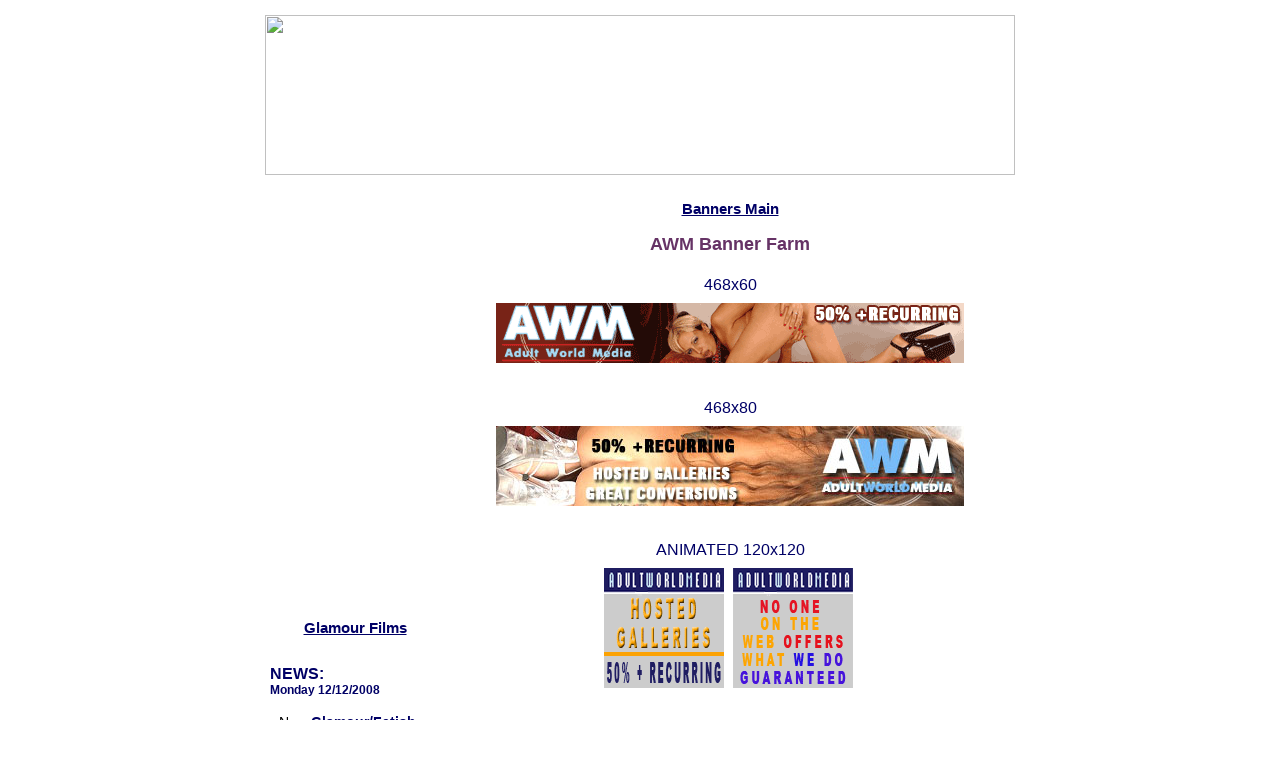

--- FILE ---
content_type: text/html
request_url: http://adultworldmedia.com/partners/banners/awm.html
body_size: 2231
content:
<!DOCTYPE HTML PUBLIC "-//W3C//DTD HTML 4.01 Transitional//EN">
<html><!-- InstanceBegin template="/Templates/index.dwt" codeOutsideHTMLIsLocked="false" -->
<head>
<!-- InstanceBeginEditable name="doctitle" -->
<title>: : : A d u l t W o r l d M E D I A : : :</title>
<!-- InstanceEndEditable --> 
<meta http-equiv="Content-Type" content="text/html; charset=iso-8859-1">
<link href="../../style.css" rel="stylesheet" type="text/css">
<!-- InstanceBeginEditable name="head" --><!-- InstanceEndEditable -->
<style type="text/css">
<!--
.style2 {
	font-size: 12px;
	font-weight: bold;
}
.style4 {font-size: 14px; font-family: Arial, Helvetica, sans-serif; color: #FF0000}
-->
</style>
</head>
<body background="../../new/images/back.jpg" text="#0000FF" link="#000066" vlink="#003399" alink="#003399">
<table width="750" class="table-main" border="0" align="center" cellpadding="0" cellspacing="0">
  <tr> 
    <td height="15" colspan="2"><img src="../../new/images/line.gif" width="750" height="15" alt="adult affiliate"></td>
  </tr>
  <tr> 
    <td height="130" colspan="3"><img src="../../new/images/Header-3.jpg" width="750" height="160" alt="adult affiliate program"></td>
  </tr>
  <tr> 
    <td height="15" colspan="3"><img src="../../new/images/line.gif" width="750" height="15" alt="adult partnership program"></td>
  </tr>
  <tr> 
    <td width="180" valign="top" class="back2"><table width="180" border="0" cellspacing="5" cellpadding="0">
        <tr> 
          <td width="15" align="right"><img src="../../images/bullet.gif" width="7" height="7" alt="webmasters world"></td>
          <td><a href="http://adultworldmedia.com" class="menu">Home</a></td>
        </tr>
        <tr> 
          <td align="right"><img src="../../images/bullet.gif" width="7" height="7" alt="adult media"></td>
          <td><a href="http://adultworldmedia.com/join.htm" class="menu">Join 
            Now</a></td>
        </tr>
        <tr> 
          <td align="right"><img src="../../images/bullet.gif" width="7" height="7" alt="adult world media"></td>
          <td><a href="http://adultworldmedia.com/oursites.html" class="menu">Our 
            Sites</a></td>
        </tr>
        <tr> 
          <td align="right"><img src="../../images/bullet.gif" width="7" height="7" alt="porn affiliate program"></td>
          <td><a href="http://adultworldmedia.com/linking.html" class="menu">Linking 
            Codes </a></td>
        </tr>
        <tr> 
          <td align="right"><img src="../../images/bullet.gif" width="7" height="7" alt="fetish affiliate world"></td>
          <td><a href="http://adultworldmedia.com/host.html" class="menu">Hosted 
            Galleries</a></td>
        </tr>
        <tr> 
          <td align="right"><img src="../../images/bullet.gif" width="7" height="7" alt="fetish affiliate world"></td>
          <td><a href="http://adultworldmedia.com/POTD/index.html" class="menu">P.O.T.Day</a></td>
        </tr>
        <tr> 
          <td align="right"><img src="../../images/bullet.gif" width="7" height="7" alt="adult theme park"></td>
          <td><a href="http://adultworldmedia.com/hosted-sites.html" class="menu">Hosted 
            Tours</a></td>
        </tr>
        <tr> 
          <td align="right"><img src="../../images/bullet.gif" width="7" height="7" alt="adult theme park"></td>
          <td><a href="http://adultworldmedia.com/partners/banners/index.html" class="menu">Banners</a></td>
        </tr>
        <tr> 
          <td align="right"><img src="../../images/bullet.gif" width="7" height="7" alt="adult theme park"></td>
          <td><a href="../content/index.php" class="menu">Free Content 
            </a></td>
        </tr>
        <tr> 
          <td align="right"><img src="../../images/bullet.gif" width="7" height="7" alt="adult theme park"></td>
          <td><a href="http://adultworldmedia.com/partners/content/posters.html" class="menu">Posters</a></td>
        </tr>
        <tr> 
          <td height="18" align="right"><img src="../../images/bullet.gif" width="7" height="7" alt="fetish world"></td>
          <td><a href="http://adultworldmedia.com/stats.html" class="menu">Stats</a></td>
        </tr>
        <tr> 
          <td align="right"><img src="../../images/bullet.gif" width="7" height="7" alt="adult movies"></td>
          <td><a href="http://adultworldmedia.com/terms.html" class="menu">Terms</a></td>
        </tr>
        <tr> 
          <td align="right"><img src="../../images/bullet.gif" width="7" height="7" alt="adult themes"></td>
          <td><a href="http://adultworldmedia.com/contact.html" class="menu">Support</a></td>
        </tr>
        <tr> 
          <td align="right"><img src="../../images/bullet.gif" width="7" height="7" alt="horror sex"></td>
          <td><a href="http://adultworldmedia.com/faq.html" class="menu">FAQ'S</a></td>
        </tr>
        <tr> 
          <td height="18" align="right"><img src="../../images/bullet.gif" width="7" height="7" alt="porn stars"></td>
          <td><a href="http://adultworldmedia.com/resources.html" class="menu">Resources</a></td>
        </tr>
        <tr> 
          <td height="18" align="right"><img src="../../images/bullet.gif" width="7" height="7" alt="fetish world"></td>
          <td><a href="http://adultworldmedia.com/copyright.html" class="menu">Copyright</a></td>
        </tr>
        <tr> 
          <td height="18" align="right"><img src="../../images/bullet.gif" width="7" height="7" alt="fetish world"></td>
          <td><a href="http://adultworldmedia.com/forum" class="menu">Forum</a></td>
        </tr>
        <tr> 
          <td height="18" align="right">&nbsp;</td>
          <td>&nbsp;</td>
        </tr>
        <tr align="center"> 
          <td height="18" colspan="2" class="menu">Newest Site:</td>
        </tr>
        <tr align="center" bgcolor="#FFFFFF"> 
          <td height="18" colspan="2"><a href="http://www.glamourfilms.com" target="_blank">Glamour Films</a></td>
        </tr>
        <tr> 
          <td height="18" align="right">&nbsp;</td>
          <td>&nbsp;</td>
        </tr>
        <tr align="center" bgcolor="#FFFFFF"> 
          <td height="18" colspan="2" align="left" bgcolor="#FFFFFF"><span class="text"><strong>NEWS:</strong><br>

            </span>
            <span class="text style2">Monday 12/12/2008</span><br><br>

            <span class="updates">
            - New <a href="http://glamourfilms.com/index.php">Glamour/Fetish Movie</a> website has been added to AWM. Also we will be working on two new feet/hands fetish website starting next month!<br>
              <br>
              - In November 2008 we transferred our <a href="http://galacticgirls.com/index.php">Galactic Girls</a> theme site to CMS.<br><br>
              - In the beginning of December we started using flash streaming on our tours.<br><br>
              - In December 2008 we started adding the following downloadable movie formats to our member areas: WMV, MP4 and MP4 for iPOD.

            <br><br>
            - Do   not forget to use our <a href="http://adultworldmedia.com/host.html">Hosted Galleries</a>. We add 5-6 new galleries every   week.
            <br><br><br>

            </span><span class="style4">
            Dear webmasters, we shoot content for our websites only! We do not sell content! If you see our content posted on other websites, please <a href="http://adultworldmedia.com/contact.html">contact us</a>!
            </span>
          <br></td>
        </tr>
      </table>
    </td>
    <td width="570" valign="top" bgcolor="#FFFFFF"><!-- InstanceBeginEditable name="EditRegion3" -->
      <table width="100%" border="0" cellspacing="5" cellpadding="5">
        <tr> 
          <td align="center" valign="top">
              <p><a href="index.html">Banners Main</a><br>
              <br>
              <span class="header">AWM Banner Farm</span></p>
              
            <table width="550" border="0" cellpadding="3" cellspacing="3" bordercolor="#000000">
              <tr> 
                <td colspan="2" align="center" class="text">468x60</td>
              </tr>
              <tr> 
                <td colspan="2" align="center"><a href="http://adultworldmedia.com"><img src="AWM/AWM-1.gif" alt="adult world media" width="468" height="60" border="0"></a></td>
              </tr>
              <tr> 
                <td colspan="2" align="center" class="text">&nbsp;</td>
              </tr>
              <tr> 
                <td colspan="2" align="center" class="text">468x80</td>
              </tr>
              <tr> 
                <td colspan="2" align="center"><a href="http://adultworldmedia.com"><img src="AWM/AWM-2.jpg" alt="hosted movie galleries" width="468" height="80" border="0"></a></td>
              </tr>
              <tr> 
                <td colspan="2" align="center">&nbsp;</td>
              </tr>
              <tr>
                <td colspan="2" align="center"><div align="CENTER" class="text"> ANIMATED 120x120</div></td>
              </tr>
              <tr>
                <td align="right"><a href="http://adultworldmedia.com"><img src="AWM/120x120_1.gif" alt="AWM" width="120" height="120" border="0"></a></td>
                <td align="left"><a href="http://adultworldmedia.com"><img src="AWM/120x120_2.gif" alt="AWM" width="120" height="120" border="0"></a></td>
              </tr>
              <tr>
                <td colspan="2" align="center">&nbsp;</td>
              </tr>
              <tr> 
                <td colspan="2" align="center"> <div align="CENTER" class="text"> 
                    ANIMATED 150x75</div></td>
              </tr>
              <tr>
                <td align="right"><a href="http://adultworldmedia.com"><img src="AWM/150x75_1.gif" alt="AWM" width="150" height="75" border="0"></a></td>
                <td align="left"><a href="http://adultworldmedia.com"><img src="AWM/150x75_2.gif" alt="AWM" width="150" height="75" border="0"></a></td>
              </tr>
              <tr>
                <td align="right"><a href="http://adultworldmedia.com"><img src="AWM/150x75_3.gif" alt="AWM" width="150" height="75" border="0"></a></td>
                <td align="left"><a href="http://adultworldmedia.com"><img src="AWM/150x75_4.gif" alt="AWM" width="150" height="75" border="0"></a></td>
              </tr>
              <tr> 
                <td align="right"><a href="http://adultworldmedia.com"><img src="AWM/150x75.gif" alt="AWM" width="150" height="75" border="0"></a></td>
                <td align="left"><a href="http://adultworldmedia.com"><img src="AWM/150x75a.gif" alt="AWM" width="150" height="75" border="0"></a></td>
              </tr>
              <tr> 
                  <td align="right"> <a href="http://adultworldmedia.com"><img src="AWM/150x75b.gif" alt="AWM" width="150" height="75" border="0"></a>                </td>
                <td align="left"><a href="http://adultworldmedia.com"><img src="AWM/150x75c.gif" alt="AWM" width="150" height="75" border="0"></a></td>
              </tr>
              <tr> 
                <td colspan="2" align="center"><img src="AWM/280x280-a.jpg" width="280" height="280"></td>
              </tr>
            </table>
<br>
              <a href="index.html">Banners Main</a></td>
        </tr>
      </table>
      <!-- InstanceEndEditable --></td>
  </tr>
</table>
<div align="center"><br>
  Images, gallery design, graphics, text, &amp; html &copy; Copyright 2009 -- 
  AdultWorldMedia&#8482;<br>
  All images are licensed and comply with 18USC2257 </div>
</body>
<!-- InstanceEnd --></html>


--- FILE ---
content_type: text/css
request_url: http://adultworldmedia.com/style.css
body_size: 346
content:
body {
	font-family: Arial, Helvetica, sans-serif;
	font-size: 15px;
	color: #FFFFFF;
	margin: 0px;
	padding: 0px;


}
tr {
	font-family: Arial, Helvetica, sans-serif;
	font-size: 15px;
	color: #FFFFFF;
}
td {

	font-family: Verdana, Arial, Helvetica, sans-serif;
	font-size: 15px;
	color: #FFFFFF;
}
table {
	font-family: Verdana, Arial, Helvetica, sans-serif;
	font-size: 15px;
	color: #000066;


}
p {



	font-family: Arial, Helvetica, sans-serif;
	font-size: 15px;
	color: #FFFFFF;
}
a:hover {

	font-weight: bold;
	color: #000066;
}
.menu {
	font-weight: bold;
	color: #FFFFFF;
	text-decoration: none;

}
.text {
	font-family: Verdana, Arial, Helvetica, sans-serif;
	font-size: 16px;
	color: #000066;
}
.header {
	font-family: Verdana, Arial, Helvetica, sans-serif;
	font-size: 18px;
	font-weight: bold;
	color: #663366;
}
a:link {
	font-family: Verdana, Arial, Helvetica, sans-serif;
	font-weight: bold;
}
.updates {
	font-family: Arial, Helvetica, sans-serif;
	font-size: 14px;
	color: #000000;
}
h1 {
	color: #663366;
	font-family: Verdana, Arial, Helvetica, sans-serif;
	font-size: 22px;
}
.back2 {
	background-image: url(new/images/back2.gif);
}
.table-main {
	height: 100%;
}
.affInfo {
	color: #990000;
	font-weight: bold;
}
